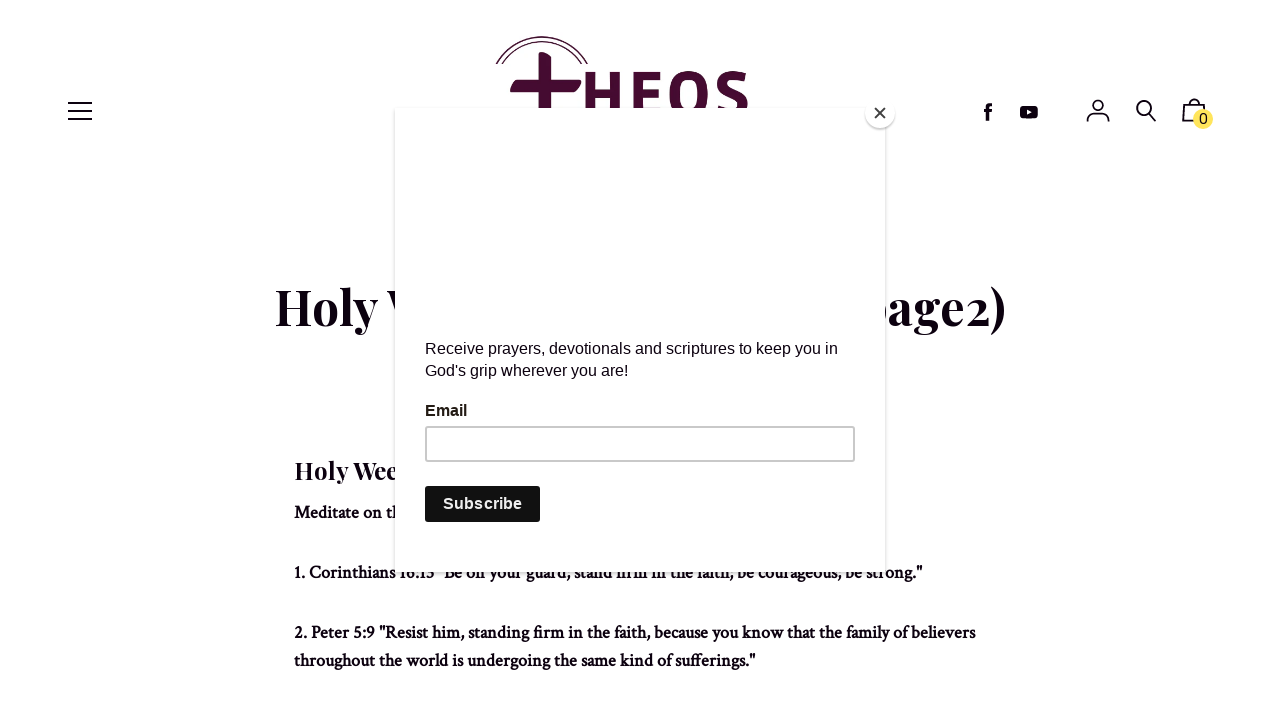

--- FILE ---
content_type: text/html; charset=utf-8
request_url: https://www.google.com/recaptcha/api2/aframe
body_size: 268
content:
<!DOCTYPE HTML><html><head><meta http-equiv="content-type" content="text/html; charset=UTF-8"></head><body><script nonce="kiwX719m3W6_-RNAAD6FlA">/** Anti-fraud and anti-abuse applications only. See google.com/recaptcha */ try{var clients={'sodar':'https://pagead2.googlesyndication.com/pagead/sodar?'};window.addEventListener("message",function(a){try{if(a.source===window.parent){var b=JSON.parse(a.data);var c=clients[b['id']];if(c){var d=document.createElement('img');d.src=c+b['params']+'&rc='+(localStorage.getItem("rc::a")?sessionStorage.getItem("rc::b"):"");window.document.body.appendChild(d);sessionStorage.setItem("rc::e",parseInt(sessionStorage.getItem("rc::e")||0)+1);localStorage.setItem("rc::h",'1763672286489');}}}catch(b){}});window.parent.postMessage("_grecaptcha_ready", "*");}catch(b){}</script></body></html>